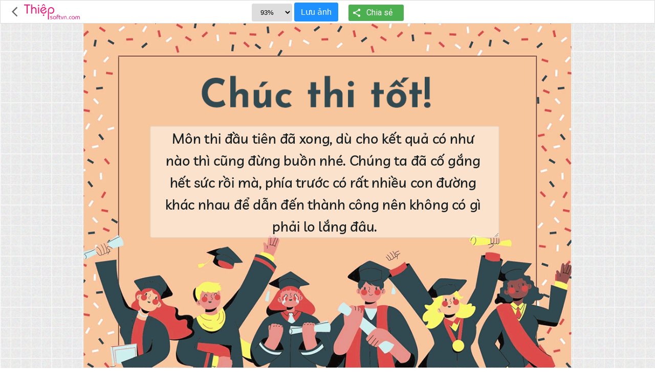

--- FILE ---
content_type: text/html; charset=utf-8
request_url: https://thiep.softvn.com/thiep-chuc-thi-tot-moi-6-02085257
body_size: 9616
content:

    <!DOCTYPE html>
    <html>
    <head>
        <meta charset="utf-8" />
        <title>Thiệp ch&#250;c thi tốt mới (6)</title>
        <meta name="viewport" content="width=device-width, minimum-scale=1, maximum-scale=1, initial-scale=1">
        <meta property="og:title" content="Thiệp ch&#250;c thi tốt mới (6)" />
        <meta property="og:image" content="https://thiep.softvn.com/data/cards/02085257/02085257_638206322802710153.jpg" />
        <link rel="canonical" href="https://thiep.softvn.com/thiep-chuc-thi-tot-moi-6-02085257">
        <link href='https://fonts.googleapis.com/css?family=Roboto' rel='stylesheet' type='text/css'>
        <script async src="https://www.googletagmanager.com/gtag/js?id=UA-1035222-12"></script>
        <script>
            window.dataLayer = window.dataLayer || [];
            function gtag() { dataLayer.push(arguments); }
            gtag('js', new Date());

            gtag('config', 'UA-1035222-12');

        </script>
        <!--///-->
        <script src="/Scripts/jquery-1.10.2.min.js" type="text/javascript"></script>
        <link href="/Themes/defaut-fonts.css" rel="stylesheet" />
        <link href="/Themes/reset.css" rel="stylesheet" />
        <link href="/Themes/theme.template.css?t=2" rel="stylesheet" />
        <link href="/Themes/sharebox.css" rel="stylesheet" />
    </head>
    <body>
        <div class="body-content">
            <div class="menu">
                <a href="/" class="title">
                    <img width="24" height="24" src="/Themes/images/ic_back_36.svg" class="img-back" />
                    <img src="/Themes/images/ic_logo_thiep.png" class="logo" />

                </a>
                <div class="zoom">
                    <select>
                        <option value="50">50%</option>
                        <option value="75">75%</option>
                        <option value="100" selected>100%</option>
                        <option value="125">125%</option>
                        <option value="150">150%</option>
                        <option value="200">200%</option>
                        <option value="300">300%</option>
                    </select>
                </div>
                <input type="button" id="create-image" value="Lưu ảnh" />
                <a class="more-share large" title="Chia sẻ hình ảnh"></a>
            </div>
            <div id="result" class="hide-box"></div>
            <div id="views"></div>
        </div>
            <div class="box-other">
                <div class="box-left">
                    <div class="tag-title">
                        <h1>Có thể bạn quan tâm </h1>
                        <hr />
                    </div>
                    <ul class="templates">
                            <li>
                                <a title="Thiệp ch&#250;c thi tốt (7)" href="/thiep-chuc-thi-tot-moi-6-22220568">
                                    <img src="https://thiep.softvn.com/data/cards/22220568/22220568_638206936722220568-size-168x0-znd.jpg" />
                                    <p>Thiệp ch&#250;c thi tốt (7)</p>
                                </a>
                            </li>
                            <li>
                                <a title="Thiệp ch&#250;c thi tốt mới (6)" href="/thiep-chuc-thi-tot-moi-6-02085257">
                                    <img src="https://thiep.softvn.com/data/cards/02085257/02085257_638206322802710153-size-168x0-znd.jpg" />
                                    <p>Thiệp ch&#250;c thi tốt mới (6)</p>
                                </a>
                            </li>
                            <li>
                                <a title="Thiệp ch&#250;c thi tốt mới (5)" href="/thiep-chuc-thi-tot-moi-6-97572671">
                                    <img src="https://thiep.softvn.com/data/cards/97572671/97572671_638206326998197503-size-168x0-znd.jpg" />
                                    <p>Thiệp ch&#250;c thi tốt mới (5)</p>
                                </a>
                            </li>
                            <li>
                                <a title="Thiệp ch&#250;c thi tốt mới (2)" href="/thiep-chuc-thi-tot-moi-6-67710467">
                                    <img src="https://thiep.softvn.com/data/cards/67710467/67710467_638206233367710467-size-168x0-znd.jpg" />
                                    <p>Thiệp ch&#250;c thi tốt mới (2)</p>
                                </a>
                            </li>
                            <li>
                                <a title="Mẫu thiệp ch&#250;c thi tốt mới (1)" href="/thiep-chuc-thi-tot-moi-6-57401431">
                                    <img src="https://thiep.softvn.com/data/cards/57401431/57401431_638206229158027152-size-168x0-znd.jpg" />
                                    <p>Mẫu thiệp ch&#250;c thi tốt mới (1)</p>
                                </a>
                            </li>
                            <li>
                                <a title="Thiệp ch&#250;c thi tốt (4)" href="/thiep-chuc-thi-tot-moi-6-26300482">
                                    <img src="https://thiep.softvn.com/data/cards/26300482/26300482_638206247826300482-size-168x0-znd.jpg" />
                                    <p>Thiệp ch&#250;c thi tốt (4)</p>
                                </a>
                            </li>
                            <li>
                                <a title="Thiệp ch&#250;c thi tốt mới (3)" href="/thiep-chuc-thi-tot-moi-6-22864599">
                                    <img src="https://thiep.softvn.com/data/cards/22864599/22864599_638206238522864599-size-168x0-znd.jpg" />
                                    <p>Thiệp ch&#250;c thi tốt mới (3)</p>
                                </a>
                            </li>
                            <li>
                                <a title="Thi tốt v&#224;o bạn nh&#233;" href="/thiep-chuc-thi-tot-moi-6-67958242">
                                    <img src="https://thiep.softvn.com/data/cards/67958242/67958242_637915117467958242-size-168x0-znd.jpg" />
                                    <p>Thi tốt v&#224;o bạn nh&#233;</p>
                                </a>
                            </li>
                            <li>
                                <a title="Thiệp ch&#250;c thi tốt d&#224;nh cho bạn b&#232;" href="/thiep-chuc-thi-tot-moi-6-57956088">
                                    <img src="https://thiep.softvn.com/data/cards/57956088/57956088_637915115158424727-size-168x0-znd.jpg" />
                                    <p>Thiệp ch&#250;c thi tốt d&#224;nh cho bạn b&#232;</p>
                                </a>
                            </li>
                            <li>
                                <a title="Ch&#250;c thi tốt bằng thơ" href="/thiep-chuc-thi-tot-moi-6-82484766">
                                    <img src="https://thiep.softvn.com/data/cards/82484766/82484766_637915110982484766-size-168x0-znd.jpg" />
                                    <p>Ch&#250;c thi tốt bằng thơ</p>
                                </a>
                            </li>
                            <li>
                                <a title="Thiệp ch&#250;c con thi tốt THPT Quốc gia" href="/thiep-chuc-thi-tot-moi-6-15897682">
                                    <img src="https://thiep.softvn.com/data/cards/15897682/15897682_637915105015897682-size-168x0-znd.jpg" />
                                    <p>Thiệp ch&#250;c con thi tốt THPT Quốc gia</p>
                                </a>
                            </li>
                            <li>
                                <a title="Thiệp ch&#250;c thi tốt" href="/thiep-chuc-thi-tot-moi-6-18403743">
                                    <img src="https://thiep.softvn.com/data/cards/18403743/18403743_637915102918545861-size-168x0-znd.jpg" />
                                    <p>Thiệp ch&#250;c thi tốt</p>
                                </a>
                            </li>
                    </ul>
                </div>
                <div class="box-right">
                    <div class="box-ads ads-margin">Quảng cáo</div> <!--Quảng cáo-->
                </div>
            </div>

        <div class="overlay"></div>
        <img src="/Themes/images/loading.gif" class="img-load" />
        <div id="snackbar"></div>
        <script>
        var templateId = "02085257";
        </script>
        <script src="/Scripts/global.template.js" type="text/javascript"></script>
        <script src="/Scripts/dom-to-image.min.js" type="text/javascript"></script>
        <script src="/Scripts/download.min.js" type="text/javascript"></script>
        <script src="/Scripts/main.template.js?t=1" type="text/javascript"></script>
        <script src="/Scripts/drag-resize-image.js" type="text/javascript"></script>
        <script>
            window.setTimeout(function () {
                if (window !== window.parent) {
                    //Gửi thông điệp đến parent để parent chỉnh lại chiều cao khi được embed bằng iframe
                    window.parent.postMessage({
                        sentinel: 'amp',

                        type: 'embed-size',
                        height: document.body.scrollHeight,
                        href: window.location.href
                    }, "*");
                }
            }, 3000);
        </script>
    </body>
</html>



--- FILE ---
content_type: text/css
request_url: https://thiep.softvn.com/Themes/defaut-fonts.css
body_size: 19096
content:
@font-face{font-family: 'Alegreya-Black';src: url('fonts/Alegreya-Black.ttf') format('truetype')}@font-face{font-family: 'Alegreya-BlackItalic';src: url('fonts/Alegreya-BlackItalic.ttf') format('truetype')}@font-face{font-family: 'Alegreya-Bold';src: url('fonts/Alegreya-Bold.ttf') format('truetype')}@font-face{font-family: 'Alegreya-BoldItalic';src: url('fonts/Alegreya-BoldItalic.ttf') format('truetype')}@font-face{font-family: 'Alegreya-ExtraBold';src: url('fonts/Alegreya-ExtraBold.ttf') format('truetype')}@font-face{font-family: 'Alegreya-ExtraBoldItalic';src: url('fonts/Alegreya-ExtraBoldItalic.ttf') format('truetype')}@font-face{font-family: 'Alegreya-Italic-VariableFont_wght';src: url('fonts/Alegreya-Italic-VariableFont_wght.ttf') format('truetype')}@font-face{font-family: 'Alegreya-Italic';src: url('fonts/Alegreya-Italic.ttf') format('truetype')}@font-face{font-family: 'Alegreya-Medium';src: url('fonts/Alegreya-Medium.ttf') format('truetype')}@font-face{font-family: 'Alegreya-MediumItalic';src: url('fonts/Alegreya-MediumItalic.ttf') format('truetype')}@font-face{font-family: 'Alegreya-Regular';src: url('fonts/Alegreya-Regular.ttf') format('truetype')}@font-face{font-family: 'Alegreya-SemiBold';src: url('fonts/Alegreya-SemiBold.ttf') format('truetype')}@font-face{font-family: 'Alegreya-SemiBoldItalic';src: url('fonts/Alegreya-SemiBoldItalic.ttf') format('truetype')}@font-face{font-family: 'Alegreya-VariableFont_wght';src: url('fonts/Alegreya-VariableFont_wght.ttf') format('truetype')}@font-face{font-family: 'AlexBrush-Regular';src: url('fonts/AlexBrush-Regular.ttf') format('truetype')}@font-face{font-family: 'Allura-Regular';src: url('fonts/Allura-Regular.ttf') format('truetype')}@font-face{font-family: 'AreYouSerious-Regular';src: url('fonts/AreYouSerious-Regular.ttf') format('truetype')}@font-face{font-family: 'Birthstone-Regular';src: url('fonts/Birthstone-Regular.ttf') format('truetype')}@font-face{font-family: 'BirthstoneBounce-Medium';src: url('fonts/BirthstoneBounce-Medium.ttf') format('truetype')}@font-face{font-family: 'BirthstoneBounce-Regular';src: url('fonts/BirthstoneBounce-Regular.ttf') format('truetype')}@font-face{font-family: 'BonheurRoyale-Regular';src: url('fonts/BonheurRoyale-Regular.ttf') format('truetype')}@font-face{font-family: 'BungeeShade-Regular';src: url('fonts/BungeeShade-Regular.ttf') format('truetype')}@font-face{font-family: 'Caramel-Regular';src: url('fonts/Caramel-Regular.ttf') format('truetype')}@font-face{font-family: 'Carattere-Regular';src: url('fonts/Carattere-Regular.ttf') format('truetype')}@font-face{font-family: 'Charm-Bold';src: url('fonts/Charm-Bold.ttf') format('truetype')}@font-face{font-family: 'Charm-Regular';src: url('fonts/Charm-Regular.ttf') format('truetype')}@font-face{font-family: 'Cherish-Regular';src: url('fonts/Cherish-Regular.ttf') format('truetype')}@font-face{font-family: 'Comforter-Regular';src: url('fonts/Comforter-Regular.ttf') format('truetype')}@font-face{font-family: 'ComforterBrush-Regular';src: url('fonts/ComforterBrush-Regular.ttf') format('truetype')}@font-face{font-family: 'Corinthia-Bold';src: url('fonts/Corinthia-Bold.ttf') format('truetype')}@font-face{font-family: 'Corinthia-Regular';src: url('fonts/Corinthia-Regular.ttf') format('truetype')}@font-face{font-family: 'CormorantGaramond-Bold';src: url('fonts/CormorantGaramond-Bold.ttf') format('truetype')}@font-face{font-family: 'CormorantGaramond-BoldItalic';src: url('fonts/CormorantGaramond-BoldItalic.ttf') format('truetype')}@font-face{font-family: 'CormorantGaramond-Italic';src: url('fonts/CormorantGaramond-Italic.ttf') format('truetype')}@font-face{font-family: 'CormorantGaramond-Light';src: url('fonts/CormorantGaramond-Light.ttf') format('truetype')}@font-face{font-family: 'CormorantGaramond-LightItalic';src: url('fonts/CormorantGaramond-LightItalic.ttf') format('truetype')}@font-face{font-family: 'CormorantGaramond-Medium';src: url('fonts/CormorantGaramond-Medium.ttf') format('truetype')}@font-face{font-family: 'CormorantGaramond-MediumItalic';src: url('fonts/CormorantGaramond-MediumItalic.ttf') format('truetype')}@font-face{font-family: 'CormorantGaramond-Regular';src: url('fonts/CormorantGaramond-Regular.ttf') format('truetype')}@font-face{font-family: 'CormorantGaramond-SemiBold';src: url('fonts/CormorantGaramond-SemiBold.ttf') format('truetype')}@font-face{font-family: 'CormorantGaramond-SemiBoldItalic';src: url('fonts/CormorantGaramond-SemiBoldItalic.ttf') format('truetype')}@font-face{font-family: 'CormorantUpright-Bold';src: url('fonts/CormorantUpright-Bold.ttf') format('truetype')}@font-face{font-family: 'CormorantUpright-Light';src: url('fonts/CormorantUpright-Light.ttf') format('truetype')}@font-face{font-family: 'CormorantUpright-Medium';src: url('fonts/CormorantUpright-Medium.ttf') format('truetype')}@font-face{font-family: 'CormorantUpright-Regular';src: url('fonts/CormorantUpright-Regular.ttf') format('truetype')}@font-face{font-family: 'CormorantUpright-SemiBold';src: url('fonts/CormorantUpright-SemiBold.ttf') format('truetype')}@font-face{font-family: 'DancingScript-Bold';src: url('fonts/DancingScript-Bold.ttf') format('truetype')}@font-face{font-family: 'DancingScript-Medium';src: url('fonts/DancingScript-Medium.ttf') format('truetype')}@font-face{font-family: 'DancingScript-Regular';src: url('fonts/DancingScript-Regular.ttf') format('truetype')}@font-face{font-family: 'DancingScript-SemiBold';src: url('fonts/DancingScript-SemiBold.ttf') format('truetype')}@font-face{font-family: 'DancingScript-VariableFont_wght';src: url('fonts/DancingScript-VariableFont_wght.ttf') format('truetype')}@font-face{font-family: 'Ephesis-Regular';src: url('fonts/Ephesis-Regular.ttf') format('truetype')}@font-face{font-family: 'Estonia-Regular';src: url('fonts/Estonia-Regular.ttf') format('truetype')}@font-face{font-family: 'FleurDeLeah-Regular';src: url('fonts/FleurDeLeah-Regular.ttf') format('truetype')}@font-face{font-family: 'FuzzyBubbles-Bold';src: url('fonts/FuzzyBubbles-Bold.ttf') format('truetype')}@font-face{font-family: 'FuzzyBubbles-Regular';src: url('fonts/FuzzyBubbles-Regular.ttf') format('truetype')}@font-face{font-family: 'GreatVibes-Regular';src: url('fonts/GreatVibes-Regular.ttf') format('truetype')}@font-face{font-family: 'GrechenFuemen-Regular';src: url('fonts/GrechenFuemen-Regular.ttf') format('truetype')}@font-face{font-family: 'GrenzeGotisch-Black';src: url('fonts/GrenzeGotisch-Black.ttf') format('truetype')}@font-face{font-family: 'GrenzeGotisch-Bold';src: url('fonts/GrenzeGotisch-Bold.ttf') format('truetype')}@font-face{font-family: 'GrenzeGotisch-ExtraBold';src: url('fonts/GrenzeGotisch-ExtraBold.ttf') format('truetype')}@font-face{font-family: 'GrenzeGotisch-ExtraLight';src: url('fonts/GrenzeGotisch-ExtraLight.ttf') format('truetype')}@font-face{font-family: 'GrenzeGotisch-Light';src: url('fonts/GrenzeGotisch-Light.ttf') format('truetype')}@font-face{font-family: 'GrenzeGotisch-Medium';src: url('fonts/GrenzeGotisch-Medium.ttf') format('truetype')}@font-face{font-family: 'GrenzeGotisch-Regular';src: url('fonts/GrenzeGotisch-Regular.ttf') format('truetype')}@font-face{font-family: 'GrenzeGotisch-SemiBold';src: url('fonts/GrenzeGotisch-SemiBold.ttf') format('truetype')}@font-face{font-family: 'GrenzeGotisch-Thin';src: url('fonts/GrenzeGotisch-Thin.ttf') format('truetype')}@font-face{font-family: 'GrenzeGotisch-VariableFont_wght';src: url('fonts/GrenzeGotisch-VariableFont_wght.ttf') format('truetype')}@font-face{font-family: 'GreyQo-Regular';src: url('fonts/GreyQo-Regular.ttf') format('truetype')}@font-face{font-family: 'Gwendolyn-Bold';src: url('fonts/Gwendolyn-Bold.ttf') format('truetype')}@font-face{font-family: 'Gwendolyn-Regular';src: url('fonts/Gwendolyn-Regular.ttf') format('truetype')}@font-face{font-family: 'Hurricane-Regular';src: url('fonts/Hurricane-Regular.ttf') format('truetype')}@font-face{font-family: 'ImperialScript-Regular';src: url('fonts/ImperialScript-Regular.ttf') format('truetype')}@font-face{font-family: 'Inspiration-Regular';src: url('fonts/Inspiration-Regular.ttf') format('truetype')}@font-face{font-family: 'IslandMoments-Regular';src: url('fonts/IslandMoments-Regular.ttf') format('truetype')}@font-face{font-family: 'Italianno-Regular';src: url('fonts/Italianno-Regular.ttf') format('truetype')}@font-face{font-family: 'Itim-Regular';src: url('fonts/Itim-Regular.ttf') format('truetype')}@font-face{font-family: 'KolkerBrush-Regular';src: url('fonts/KolkerBrush-Regular.ttf') format('truetype')}@font-face{font-family: 'Lemonada-Bold';src: url('fonts/Lemonada-Bold.ttf') format('truetype')}@font-face{font-family: 'Lemonada-Light';src: url('fonts/Lemonada-Light.ttf') format('truetype')}@font-face{font-family: 'Lemonada-Medium';src: url('fonts/Lemonada-Medium.ttf') format('truetype')}@font-face{font-family: 'Lemonada-Regular';src: url('fonts/Lemonada-Regular.ttf') format('truetype')}@font-face{font-family: 'Lemonada-SemiBold';src: url('fonts/Lemonada-SemiBold.ttf') format('truetype')}@font-face{font-family: 'Lemonada-VariableFont_wght';src: url('fonts/Lemonada-VariableFont_wght.ttf') format('truetype')}@font-face{font-family: 'Livvic-Black';src: url('fonts/Livvic-Black.ttf') format('truetype')}@font-face{font-family: 'Livvic-BlackItalic';src: url('fonts/Livvic-BlackItalic.ttf') format('truetype')}@font-face{font-family: 'Livvic-Bold';src: url('fonts/Livvic-Bold.ttf') format('truetype')}@font-face{font-family: 'Livvic-BoldItalic';src: url('fonts/Livvic-BoldItalic.ttf') format('truetype')}@font-face{font-family: 'Livvic-ExtraLight';src: url('fonts/Livvic-ExtraLight.ttf') format('truetype')}@font-face{font-family: 'Livvic-ExtraLightItalic';src: url('fonts/Livvic-ExtraLightItalic.ttf') format('truetype')}@font-face{font-family: 'Livvic-Italic';src: url('fonts/Livvic-Italic.ttf') format('truetype')}@font-face{font-family: 'Livvic-Light';src: url('fonts/Livvic-Light.ttf') format('truetype')}@font-face{font-family: 'Livvic-LightItalic';src: url('fonts/Livvic-LightItalic.ttf') format('truetype')}@font-face{font-family: 'Livvic-Medium';src: url('fonts/Livvic-Medium.ttf') format('truetype')}@font-face{font-family: 'Livvic-MediumItalic';src: url('fonts/Livvic-MediumItalic.ttf') format('truetype')}@font-face{font-family: 'Livvic-Regular';src: url('fonts/Livvic-Regular.ttf') format('truetype')}@font-face{font-family: 'Livvic-SemiBold';src: url('fonts/Livvic-SemiBold.ttf') format('truetype')}@font-face{font-family: 'Livvic-SemiBoldItalic';src: url('fonts/Livvic-SemiBoldItalic.ttf') format('truetype')}@font-face{font-family: 'Livvic-Thin';src: url('fonts/Livvic-Thin.ttf') format('truetype')}@font-face{font-family: 'Livvic-ThinItalic';src: url('fonts/Livvic-ThinItalic.ttf') format('truetype')}@font-face{font-family: 'Lobster-Regular';src: url('fonts/Lobster-Regular.ttf') format('truetype')}@font-face{font-family: 'LoveLight-Regular';src: url('fonts/LoveLight-Regular.ttf') format('truetype')}@font-face{font-family: 'LuxuriousRoman-Regular';src: url('fonts/LuxuriousRoman-Regular.ttf') format('truetype')}@font-face{font-family: 'LuxuriousScript-Regular';src: url('fonts/LuxuriousScript-Regular.ttf') format('truetype')}@font-face{font-family: 'Mali-Bold';src: url('fonts/Mali-Bold.ttf') format('truetype')}@font-face{font-family: 'Mali-BoldItalic';src: url('fonts/Mali-BoldItalic.ttf') format('truetype')}@font-face{font-family: 'Mali-ExtraLight';src: url('fonts/Mali-ExtraLight.ttf') format('truetype')}@font-face{font-family: 'Mali-ExtraLightItalic';src: url('fonts/Mali-ExtraLightItalic.ttf') format('truetype')}@font-face{font-family: 'Mali-Italic';src: url('fonts/Mali-Italic.ttf') format('truetype')}@font-face{font-family: 'Mali-Light';src: url('fonts/Mali-Light.ttf') format('truetype')}@font-face{font-family: 'Mali-LightItalic';src: url('fonts/Mali-LightItalic.ttf') format('truetype')}@font-face{font-family: 'Mali-Medium';src: url('fonts/Mali-Medium.ttf') format('truetype')}@font-face{font-family: 'Mali-MediumItalic';src: url('fonts/Mali-MediumItalic.ttf') format('truetype')}@font-face{font-family: 'Mali-Regular';src: url('fonts/Mali-Regular.ttf') format('truetype')}@font-face{font-family: 'Mali-SemiBold';src: url('fonts/Mali-SemiBold.ttf') format('truetype')}@font-face{font-family: 'Mali-SemiBoldItalic';src: url('fonts/Mali-SemiBoldItalic.ttf') format('truetype')}@font-face{font-family: 'MeaCulpa-Regular';src: url('fonts/MeaCulpa-Regular.ttf') format('truetype')}@font-face{font-family: 'MeowScript-Regular';src: url('fonts/MeowScript-Regular.ttf') format('truetype')}@font-face{font-family: 'MooLahLah-Regular';src: url('fonts/MooLahLah-Regular.ttf') format('truetype')}@font-face{font-family: 'MoonDance-Regular';src: url('fonts/MoonDance-Regular.ttf') format('truetype')}@font-face{font-family: 'Neonderthaw-Regular';src: url('fonts/Neonderthaw-Regular.ttf') format('truetype')}@font-face{font-family: 'Ole-Regular';src: url('fonts/Ole-Regular.ttf') format('truetype')}@font-face{font-family: 'OoohBaby-Regular';src: url('fonts/OoohBaby-Regular.ttf') format('truetype')}@font-face{font-family: 'Pacifico-Regular';src: url('fonts/Pacifico-Regular.ttf') format('truetype')}@font-face{font-family: 'Pangolin-Regular';src: url('fonts/Pangolin-Regular.ttf') format('truetype')}@font-face{font-family: 'PassionsConflict-Regular';src: url('fonts/PassionsConflict-Regular.ttf') format('truetype')}@font-face{font-family: 'PatrickHand-Regular';src: url('fonts/PatrickHand-Regular.ttf') format('truetype')}@font-face{font-family: 'Petemoss-Regular';src: url('fonts/Petemoss-Regular.ttf') format('truetype')}@font-face{font-family: 'PuppiesPlay-Regular';src: url('fonts/PuppiesPlay-Regular.ttf') format('truetype')}@font-face{font-family: 'Quicksand-Bold';src: url('fonts/Quicksand-Bold.ttf') format('truetype')}@font-face{font-family: 'Quicksand-Light';src: url('fonts/Quicksand-Light.ttf') format('truetype')}@font-face{font-family: 'Quicksand-Medium';src: url('fonts/Quicksand-Medium.ttf') format('truetype')}@font-face{font-family: 'Quicksand-Regular';src: url('fonts/Quicksand-Regular.ttf') format('truetype')}@font-face{font-family: 'Quicksand-SemiBold';src: url('fonts/Quicksand-SemiBold.ttf') format('truetype')}@font-face{font-family: 'Quicksand-VariableFont_wght';src: url('fonts/Quicksand-VariableFont_wght.ttf') format('truetype')}@font-face{font-family: 'Qwigley-Regular';src: url('fonts/Qwigley-Regular.ttf') format('truetype')}@font-face{font-family: 'QwitcherGrypen-Bold';src: url('fonts/QwitcherGrypen-Bold.ttf') format('truetype')}@font-face{font-family: 'QwitcherGrypen-Regular';src: url('fonts/QwitcherGrypen-Regular.ttf') format('truetype')}@font-face{font-family: 'RoadRage-Regular';src: url('fonts/RoadRage-Regular.ttf') format('truetype')}@font-face{font-family: 'Shalimar-Regular';src: url('fonts/Shalimar-Regular.ttf') format('truetype')}@font-face{font-family: 'Sriracha-Regular';src: url('fonts/Sriracha-Regular.ttf') format('truetype')}@font-face{font-family: 'StyleScript-Regular';src: url('fonts/StyleScript-Regular.ttf') format('truetype')}@font-face{font-family: 'TheNautigal-Bold';src: url('fonts/TheNautigal-Bold.ttf') format('truetype')}@font-face{font-family: 'TheNautigal-Regular';src: url('fonts/TheNautigal-Regular.ttf') format('truetype')}@font-face{font-family: 'TwinkleStar-Regular';src: url('fonts/TwinkleStar-Regular.ttf') format('truetype')}@font-face{font-family: 'UVNAiCap_B';src: url('fonts/UVNAiCap_B.TTF') format('truetype')}@font-face{font-family: 'UVNAnhHai_BI';src: url('fonts/UVNAnhHai_BI.TTF') format('truetype')}@font-face{font-family: 'UVNAnhHai_R';src: url('fonts/UVNAnhHai_R.TTF') format('truetype')}@font-face{font-family: 'UVNBachDang_B';src: url('fonts/UVNBachDang_B.TTF') format('truetype')}@font-face{font-family: 'UVNBachTuyet_B';src: url('fonts/UVNBachTuyet_B.TTF') format('truetype')}@font-face{font-family: 'UVNBachTuyet_R';src: url('fonts/UVNBachTuyet_R.TTF') format('truetype')}@font-face{font-family: 'UVNBaiHoc_B';src: url('fonts/UVNBaiHoc_B.TTF') format('truetype')}@font-face{font-family: 'UVNBaiHoc_R';src: url('fonts/UVNBaiHoc_R.TTF') format('truetype')}@font-face{font-family: 'UVNBaiSau_B';src: url('fonts/UVNBaiSau_B.TTF') format('truetype')}@font-face{font-family: 'UVNBaiSau_R';src: url('fonts/UVNBaiSau_R.TTF') format('truetype')}@font-face{font-family: 'UVNBaLe';src: url('fonts/UVNBaLe.TTF') format('truetype')}@font-face{font-family: 'UVNBanhMi';src: url('fonts/UVNBanhMi.TTF') format('truetype')}@font-face{font-family: 'UVNBayBuom_B';src: url('fonts/UVNBayBuom_B.TTF') format('truetype')}@font-face{font-family: 'UVNBenXuan_R';src: url('fonts/UVNBenXuan_R.TTF') format('truetype')}@font-face{font-family: 'UVNBucThu';src: url('fonts/UVNBucThu.TTF') format('truetype')}@font-face{font-family: 'UVNBuiDoi';src: url('fonts/UVNBuiDoi.TTF') format('truetype')}@font-face{font-family: 'UVNButLong1';src: url('fonts/UVNButLong1.TTF') format('truetype')}@font-face{font-family: 'UVNButLong2';src: url('fonts/UVNButLong2.TTF') format('truetype')}@font-face{font-family: 'UVNCatBien_R';src: url('fonts/UVNCatBien_R.TTF') format('truetype')}@font-face{font-family: 'UVNCHUKY';src: url('fonts/UVNCHUKY.TTF') format('truetype')}@font-face{font-family: 'UVNCoDien_R';src: url('fonts/UVNCoDien_R.TTF') format('truetype')}@font-face{font-family: 'UVNDoiMoi';src: url('fonts/UVNDoiMoi.TTF') format('truetype')}@font-face{font-family: 'UVNDungDan';src: url('fonts/UVNDungDan.TTF') format('truetype')}@font-face{font-family: 'UVNGioMayNhe_R';src: url('fonts/UVNGioMayNhe_R.TTF') format('truetype')}@font-face{font-family: 'UVNGiongSong_R';src: url('fonts/UVNGiongSong_R.TTF') format('truetype')}@font-face{font-family: 'UVNHanViet';src: url('fonts/UVNHanViet.TTF') format('truetype')}@font-face{font-family: 'UVNHoaDao';src: url('fonts/UVNHoaDao.TTF') format('truetype')}@font-face{font-family: 'UVNKieu_B';src: url('fonts/UVNKieu_B.TTF') format('truetype')}@font-face{font-family: 'UVNMangCau_B';src: url('fonts/UVNMangCau_B.TTF') format('truetype')}@font-face{font-family: 'UVNMauTim1';src: url('fonts/UVNMauTim1.TTF') format('truetype')}@font-face{font-family: 'UVNMoiHong';src: url('fonts/UVNMoiHong.TTF') format('truetype')}@font-face{font-family: 'UVNMuaThu';src: url('fonts/UVNMuaThu.TTF') format('truetype')}@font-face{font-family: 'UVNMucCham';src: url('fonts/UVNMucCham.TTF') format('truetype')}@font-face{font-family: 'UVNNhatKy_I';src: url('fonts/UVNNhatKy_I.TTF') format('truetype')}@font-face{font-family: 'UVNSaigon_R';src: url('fonts/UVNSaigon_R.TTF') format('truetype')}@font-face{font-family: 'UVNSangSong_B';src: url('fonts/UVNSangSong_B.TTF') format('truetype')}@font-face{font-family: 'UVNThangGieng_I';src: url('fonts/UVNThangGieng_I.TTF') format('truetype')}@font-face{font-family: 'UVNThangGieng_R';src: url('fonts/UVNThangGieng_R.TTF') format('truetype')}@font-face{font-family: 'UVNThangVu';src: url('fonts/UVNThangVu.TTF') format('truetype')}@font-face{font-family: 'UVNThayGiao_B';src: url('fonts/UVNThayGiao_B.TTF') format('truetype')}@font-face{font-family: 'UVNThoiDai2';src: url('fonts/UVNThoiDai2.TTF') format('truetype')}@font-face{font-family: 'UVNThuTu';src: url('fonts/UVNThuTu.TTF') format('truetype')}@font-face{font-family: 'UVNTinTuc_B';src: url('fonts/UVNTinTuc_B.TTF') format('truetype')}@font-face{font-family: 'UVNVan_R';src: url('fonts/UVNVan_R.TTF') format('truetype')}@font-face{font-family: 'UVNViVi';src: url('fonts/UVNViVi.TTF') format('truetype')}@font-face{font-family: 'Waterfall-Regular';src: url('fonts/Waterfall-Regular.ttf') format('truetype')}

--- FILE ---
content_type: text/css
request_url: https://thiep.softvn.com/Themes/theme.template.css?t=2
body_size: 9983
content:
body {
    background: white;
    font-family: 'Roboto', sans-serif;
    font-size: 16px;
}

.body-content {
    background-image: url(images/bg.png);
}

.hide-box {
    display: none;
}

input[type=text] {
    border: 1px solid #ddd;
    border-radius: 3px;
}
.img-back{
    opacity:0.6;
}
.s {
    border: none !important;
    outline: none !important;
    background: none !important;
   /* padding-left: 8px !important;
    padding-right: 8px !important;*/
    overflow:inherit !important;
}

.menu {
    position: fixed;
    height: 44px;
    /*background: #263238;*/
    background-color: white;
    left: 0;
    right: 0;
    z-index: 999;
    top: 0;
    display: inline-block;
    border: 1px solid #ddd;
    text-align: center;
}

    .menu .title {
        position: absolute;
        top: 50%;
        left: 16px;
        transform: translateY(-50%);
        cursor: pointer;
        font-size: 24px;
        font-weight: bold;
        text-decoration: none;
        color: hotpink;
    }
        .menu .title img {
            vertical-align: middle;
            /*filter: opacity(1) drop-shadow(0 0 0 hotpink);*/
        }
        #create-image {
            padding: 8px 12px;
            border: 1px solid dodgerblue;
            border-radius: 3px;
            font-size: 16px;
            background-color: dodgerblue;
            color: white;
            cursor: pointer;
            display: inline-block;
            margin-top: 4px;
        }

.zoom {
    display: inline-block;
    margin-top: 4px;
}

.overlay {
    display: none;
}

.img-load {
    display: none;
}
.menu .title img.logo {
    max-height: 30px;
}
body.loading .overlay {
    display: block;
    position: fixed;
    top: 0;
    bottom: 0;
    left: 0;
    right: 0;
    z-index: 9999;
    background-color: white;
    /*opacity: 0.6;*/
}

body.loading .img-load {
    display: block;
    width: 150px;
    height: 150px;
    position: fixed;
    left: 50%;
    top: 50%;
    z-index: 9999;
    transform: translate(-50%,-50%);
}

.zoom select {
    padding: 8px 12px;
    border: 1px solid #ddd;
    border-radius: 3px;
    outline: none;
}

.save-image {
    margin-top: 4px;
    margin-left: 16px;
    display: inline-block;
}

body:hover::-webkit-scrollbar-thumb {
    background: #c1c1c1;
}

body::-webkit-scrollbar {
    width: 5px;
    height: 5px;
}

body::-webkit-scrollbar-thumb {
    border-radius: 1px;
    background: none;
}

/*textare focus hide input*/
input:focus::-webkit-input-placeholder {
    color: transparent !important;
}

input:focus::-moz-placeholder {
    color: transparent !important;
}

input:focus:-moz-placeholder {
    color: transparent !important;
}
/*textare focus hide placeholder*/
textarea:focus::-webkit-input-placeholder {
    color: transparent !important;
}

textarea:focus::-moz-placeholder {
    color: transparent !important;
}

textarea:focus:-moz-placeholder {
    color: transparent !important;
}
/**/
textarea {
    border: 1px solid #ddd;
    border-radius: 3px;
}

#views {
    overflow: hidden;
}
.bg-box-img {
    border: 1px solid #ddd;
    background: #e7e5ee8a;
}
.add-image-file {
    background: #e7e5ee8a !important;
    padding:16px !important;
    border: none !important;
    left: 50%;
    top: 50%;
    transform: translate(-50%,-50%);
    width: 50px;
    height: 50px;
    padding: 0;
}
.add-image-file::after {
    content:'';
    position:absolute;
    top:0;
    left:0;
    right:0;
    bottom:0;
    background: url(images/images.svg) no-repeat;
    background-size: 50px;
    
    
}
.edit-img-avt {
    background: #e7e5ee8a !important;
    padding: 16px !important;
    border: none !important;
    right: 0;
    top: 50%;
    transform: translateY(-50%);
    width: 50px;
    height: 50px;
    padding: 0;
}
.edit-img-avt::after {
    content: '';
    position: absolute;
    top: 0;
    left: 0;
    right: 0;
    bottom: 0;
    background: url(images/edit_image.svg) no-repeat;
    background-size: 50px;
}
.type-img.box-avatar {
    border-radius: calc(100% / 2);
}

.box-avatar img {
    border-radius: calc(100% / 2);
    position: absolute;
    background: white;
}
.box-image{
    text-align:center;
}
.type-img input[type=file] {
    cursor: pointer;
    position: absolute;
    z-index: 2;
    filter: alpha(opacity=0);
    -ms-filter: "progid:DXImageTransform.Microsoft.Alpha(Opacity=0)";
    opacity: 0;
    background-color: transparent;
    color: transparent;
}

.box-action-edit-image {
    background: rgba(255, 255, 255, 0.5);
    position: fixed;
    z-index: 10;
    padding: 16px;
    right: 16px;
    border-radius: 5px;
    text-align: center;
}

    .box-action-edit-image button {
        padding: 8px 12px;
        color: white;
        background-color: dodgerblue;
        border-radius: 5px;
        border: 1px solid dodgerblue;
        cursor: pointer;
        outline: none;
        font-size: 40px;
    }

.custom-btn {
    padding: 8px 12px;
    color: white;
    background-color: dodgerblue;
    border-radius: 5px;
    border: 1px solid dodgerblue;
    cursor: pointer;
    outline: none;
    font-size: 40px;
}

#background {
    position: relative;
}

textarea {
    word-break: break-word;
}

#snackbar {
    visibility: hidden;
    min-width: 250px;
    /*margin-left: -125px;*/
    background-color: #333;
    color: #fff;
    text-align: center;
    border-radius: 2px;
    padding: 16px;
    position: fixed;
    z-index: 1;
    left: 50%;
    transform: translateX(-50%);
    bottom: 30px;
    font-size: 17px;
}

    #snackbar.show {
        visibility: visible;
        -webkit-animation: fadein 0.5s, fadeout 0.5s 2.5s;
        animation: fadein 0.5s, fadeout 0.5s 2.5s;
    }
/* Hide scrollbar for Chrome, Safari and Opera */
/*textarea::-webkit-scrollbar {
    display: none;
}

textarea {
    -ms-overflow-style: none;*/ /* IE and Edge */
/*scrollbar-width: none;*/ /* Firefox */
/*}*/
.share-mobile {
    position: fixed;
    top: 50%;
    left: 50%;
    transform: translate(-50%,-50%);
    padding: 0 0 16px 0;
    text-align: center;
    min-width: 300px;
    background-color: white;
    border: 1px solid #ddd;
    border-radius: 2px;
    /* background: blue; */
    z-index: 999999;
}

    .share-mobile h2 {
        padding: 8px 12px;
        background-color: dodgerblue;
        color: white;
    }

    .share-mobile button {
        margin: 16px 4px 0 4px;
        padding: 6px 8px;
        border-radius: 3px;
        cursor: pointer;
    }

        .share-mobile button.cancel {
            background-color: #ddd;
            border: 1px solid #ddd;
            color: black;
        }

        .share-mobile button.share-mb {
            background-color: dodgerblue;
            border: 1px solid dodgerblue;
            color: white;
        }

.share-overlay {
    display: block;
    position: fixed;
    top: 0;
    bottom: 0;
    left: 0;
    right: 0;
    z-index: 9999;
    background-color: black;
    opacity: 0.6;
}

.box-other {
    display: inline-block;
    width: 100%;
}

.box-left {
    /*float: left;*/
    width: calc(100% - 336px - 32px);
    text-align: center;
    /*margin-left: 16px;*/
    margin: auto;
}

.box-right {
    display:none;
    float: left;
    width: 336px;
    text-align: center;
    margin-right:16px;
}

.tag-title {
    text-align: left;
    margin-top: 16px;
    line-height:1.6;
}

    .tag-title h1 {
        color: black;
        font-size: 18px;
        font-weight: 600;
    }

    .tag-title hr {
        margin: 0;
        padding: 0;
        margin-top: 8px;
        margin-right:16px;
        margin-bottom:16px;
    }

.box-ads {
    height: 200px;
    border: 1px solid #ddd;
    border-radius: 5px;
    margin-top: 16px;
}

ul.templates {
    list-style: none;
    display: inline-block;
    width: 100%;
    text-align: left;
}

    ul.templates li {
        float: left;
        padding: 8px;
        margin-right: 16px;
        margin-top: 16px;
        height: 191px;
        width: calc(100% / 4 - 34px);
        /*border: 1px solid #ddd;*/
        background: white;
        text-align: center;
        border-radius: 10px;
        /*box-shadow: 1px 1px 1px 2px #ddd;*/
        box-shadow: rgba(0, 0, 0, 0.1) 0px 4px 12px;
    }

        ul.templates li img {
            max-width: 100%;
            max-height: 100px;
            border-radius: 3px;
        }

        ul.templates li p {
            margin-top: 8px;
            overflow: hidden;
            text-overflow: ellipsis;
            display: -webkit-box;
            line-height: 1.6;
            -webkit-line-clamp: 3; /* number of lines to show */
            -webkit-box-orient: vertical;
        }

        ul.templates li a {
            color: black;
            text-decoration: none;
        }

        ul.templates li.box-ads {
            width: calc(100% - 34px);
            margin: 0;
            margin-right: 16px;
            margin-top: 16px;
        }

        ul.templates li.not-item {
            text-align: center;
            cursor: auto;
            border: none;
            height: auto;
            margin: 0;
            padding: 0;
            margin-top: 16px;
            width: 100%;
        }

        ul.templates li.more-data {
            text-align: center;
            cursor: auto;
            border: none;
            height: auto;
            margin: 0;
            padding: 0;
            width: 100%;
        }

@media only screen and (max-width: 768px) {
    ul.templates li {
        width: calc(100% / 2 - 34px);
    }

   
    .img-back{
        display:none;
    }
    .box-left {
        float: left;
        width: calc(100% - 32px);
        margin-right: 16px;
        margin-left: 16px;
    }

    .box-right {
        float: left;
        width: calc(100% - 32px);
        margin-right: 16px;
        margin-left: 16px;
    }
}
@media only screen and (max-width: 500px) {
    .menu .title {
        display: none;
    }
}


--- FILE ---
content_type: text/css
request_url: https://thiep.softvn.com/Themes/sharebox.css
body_size: 9992
content:

.fb-share,   .zalo-share, .twitter-share, .more-share {
    position: relative;
    width: 32px;
    height: 32px;
}

    .fb-share.large i, .zalo-share.large i, .more-share.large i {
        display: block;
        position: absolute;
        top: 8px;
        left: 32px;
        color: #fff;
        font-size: 13px;
        font-style: normal;
    }

.large .icon-share {
    width: 115px;
    border-radius: 2px;
}

.large .icon-fb {
    background: #3b5998;
}

.large .icon-zalo {
    background: #018fe5;
}

.large .icon-more {
    background: #4caf50;
}

.fb-share.large, .zalo-share.large, .more-share.large,   .twitter-share.large {
    width: 108px;
    border-radius: 3px;
}

    .fb-share.large::before {
        content: "Facebook";
        display: block;
        font-size: 14px;
        position: absolute;
        left: 30px;
        top: 0;
        color: #fff;
    }

    .zalo-share.large::before {
        content: "Zalo";
        display: block;
        font-size: 14px;
        position: absolute;
        left: 30px;
        top: 0;
        color: #fff;
    }

    

    .twitter-share.large::before {
        content: "Twitter";
        display: block;
        font-size: 14px;
        position: absolute;
        left: 30px;
        top: 0;
        color: #fff;
    }

    .more-share::before {
        content: "Chia sẻ";
        display: block;
        font-size: 14px;
        position: absolute;
        left: 35px;
        top: 50%;
        font-size:16px;
        transform:translateY(-50%);
        color: #fff;
    }
.sharebox .fb-share i, .sharebox .zalo-share i, .sharebox .more-share i {
    display: none;
}

.sharebox .fb-share.large i, .sharebox .zalo-share.large i, .sharebox .more-share.large i {
    display: block;
}
.dialog-share .hide{display:none}
.dialog-share .fb-share i, .dialog-share .zalo-share i {
    display: block;
}

.dialog-share .fb-share,  .dialog-share .zalo-share, .dialog-share .more-share, .dialog-share .twitter-share, .dialog-share .qrcode-share {
    background: #fff;
}

 .fb-share.square-share, .zalo-share.square-share, .twitter-share.square-share, .more-share.square-share {
    border-radius: 3px;
}

.icon-share {
    width: 32px;
    height: 32px;
    display: block;
}

.dialog-share .share-title {
    color: rgba(0,0,0,.87);
    font-size: 20px;
    font-weight: bold;
    padding: 12px 0;
    padding-left: 24px;
    margin-bottom: 16px;
    line-height: 24px;
    border-bottom: solid 1px #eee;
}

.fb-share, .icon-fb {
    background: #3b5998;
    width: 32px;
    height: 32px;
    display: block;
    border-radius: 30px;
}

    .fb-share::after {
        content: " ";
        background: url(images/facebook.png) no-repeat;
        width: 16px;
        height: 16px;
        position: absolute;
        left: 8px;
        top: 8px;
        display: block;
    }
.bookmark.saved::after {
    background: url(/themes/default/images/bookmark-on.png) no-repeat;
}
        .bookmark::after {
            content: " ";
            background: url(/themes/default/images/bookmark.png) no-repeat;
            width: 16px;
            height: 16px;
            position: absolute;
            left: 8px;
            top: 8px;
            display: block;
        }
.bookmark{
    position:relative;
}
.check-bookmark {
    display: block;
    width: 100px;
    font-size: 11px;
    color: rgba(0,0,0,.87);
    position: absolute;
    top: 32px;
    line-height: 18px;
    right: -37px;
}

.dialog-share a i {
    position: absolute;
    top: 0;
    font-style: normal;
    left: 48px;
}

.more-share {
    background: #4caf50;
    position: relative;
    width: 32px;
    display: inline-block;
    margin-left: 16px;
    border-radius: 30px;
    vertical-align: middle;
    cursor: pointer;
    height: 32px;
}

    .more-share::after {
        content: " ";
        background: url(images/share-16.png) no-repeat;
        width: 16px;
        height: 16px;
        position: absolute;
        left: 8px;
        top: 8px;
        display: block;
    }

.zalo-share, .icon-zalo {
    background: #018fe5;
    position: relative;
    width: 32px;
    display: block;
    border-radius: 30px;
    height: 32px;
}

    .zalo-share::after {
        content: " ";
        background: url(images/zalo.png) no-repeat;
        width: 16px;
        height: 16px;
        position: absolute;
        left: 8px;
        top: 8px;
        display: block;
    }
     

.twitter-share, .icon-twitter {
    background: #1da1f2;
    position: relative;
    width: 32px;
    display: block;
    border-radius: 30px;
    height: 32px;
}

    .twitter-share::after {
        content: " ";
        background: url(images/twitter.png) no-repeat;
        width: 16px;
        height: 16px;
        position: absolute;
        left: 8px;
        top: 8px;
        display: block;
    }
.copy-link, .icon-link {
    /*background: black;*/
    position: relative;
    width: 32px;
    display: block;
    border-radius: 30px;
    height: 32px;
}

    .copy-link::after {
        content: " ";
        background: url(images/link.png) no-repeat;
        width: 16px;
        height: 16px;
        position: absolute;
        left: 8px;
        top: 8px;
        display: block;
    }
.qrcode-share::after {
    content: " ";
    background: url(images/qr-code.png) no-repeat;
    width: 16px;
    height: 16px;
    position: absolute;
    left: 8px;
    top: 8px;
    display: block;
}

.sharebox {
    line-height: 32px;
}

    .sharebox > a {
        display: inline-block;
        float: left;
        margin-right: 8px;
        margin-bottom: 0 !important;
        cursor: pointer;
    }
        .sharebox > a:last-child{margin-right:0;}

        .sharebox.vertical {
            position: fixed;
            top: 200px;
            left: 11.5px;
        }

    .sharebox a {
        margin-bottom: 5px;
    }

    .sharebox.large a {
        margin-bottom: 0;
    }

.overlay-share {
    display: none;
    width: 100%;
    height: 100%;
    background: rgba(0,0,0,.32);
    position: fixed;
    left: 0;
    top: 0;
    right: 0;
    bottom: 0;
    content: ' ';
    z-index: 9999;
    -moz-transition: all .5s ease-in;
    -o-transition: all .5s ease-in;
    -webkit-transition: all .5s ease-in;
    transition: all .5s ease-in;
}

.share .overlay-share {
    display: block;
}
#qrcode {
    padding: 0 16px;
    text-align: justify;
    border-top: 1px solid #eee;
    padding-top: 16px;
    text-align:center;
}
.qrcode-share {
    position: relative;
    border-radius: 30px;
    height: 32px;
    width:32px; background:gray;
}
.bookmark {
    position: relative;
    border-radius: 30px;
    height: 32px;
    width: 32px;
    background: #ff8f00;
}
.qrcode-share .icon-qrcode {
    background: #6d6f6e;
    position: relative;
    width: 32px;
    display: block;
    border-radius: 30px;
    height: 32px;
}
#qrcode .hide{
    display:none;
}
#qrcode p {
    padding: 8px 0;font-size:14px;
}
.dialog-share {
    display: none !important;
    position: fixed;
    left: 50%;
    max-width: 300px;
    margin: auto;
    max-height: calc(100vh - 3.5rem);
    top: 50%;
    transform:translate(-50%,-50%);
    align-items: center;
    z-index: 99999;
    background: #fff;
    border-radius: 3px;
    overflow: hidden;
    overflow-y: auto;
}

    .dialog-share > a {
        display: inline-block;
        
        width: 84%;
        margin: 0 24px 16px 24px;
        line-height: 32px;
        cursor: pointer;
    }

/*.sharebox {
    position: relative;
}*/

.close-box-share {
    font-size: 18px;
    display: inline-block;
    border-top: solid 1px #eee;
    line-height: 40px;
    width: 100%;
    text-align: center;
    cursor: pointer;
}

.share .dialog-share {
    display: block !important;
}

.sharebox.vertical a {
    float: none;
    display: block;
}

.toggle-share {
    left: 16px;
    bottom: 100px;
    padding: 0;
    visibility: hidden;
    display: none;
    transition: all .5s;
    position: fixed;
    height: 32px;
    width: 32px;
    z-index: 999;
    opacity: 0.87;
    background: #4caf50;
    cursor: pointer;
    border-radius: 30px;
}

.vertical .toggle-share {
    visibility: visible;
    display: block;
}

.toggle-share::after {
    content: " ";
    background: url(/themes/default/images/share-16.png) no-repeat;
    width: 16px;
    height: 16px;
    position: absolute;
    left: 8px;
    top: 8px;
    display: block;
}

.sharebox > a:hover {
    opacity: .9;
}

.dialog-share > a:hover {
    opacity: .9;
}
@media screen and (min-width: 1223px) {
    .check-bookmark {
        width: 110px;
        font-size: 12px;
        right:initial;
    }
}
    @media screen and (max-width: 1223px) {
        

        .toggle-share {
            left: inherit;
            right: 16px;
            opacity: 0;
            bottom: 150px;
            transition: all ease .5s;
            transition-delay: 2s;
        }


        .vertical.scrollup .toggle-share {
            opacity: 0.87;
            visibility: visible;
            right: 16px;
            transition-delay: 0s;
        }

        .scrolldown.vertical .toggle-share {
            right: 0;
            opacity: 0;
            visibility: hidden;
            transition: all ease 0.5s;
            transition-delay: 2s;
        }
    }



    @media screen and (max-width: 479px) {
        /*.dialog-share a {
            display: block;
            width: calc(100% - 32px);
            margin-bottom: 0;
            padding: 5px 0;
            border-radius: 0;
            line-height: 43px;
            border-top: solid 1px #eee;
        }*/

        .dialog-share {
            padding-top: 8px;
        }

            .dialog-share .ifb::after {
                top: 12px;
            }

            .dialog-share a:first-child {
                border-top: none;
            }

            .dialog-share .close-box {
                margin-top: 0;
                line-height: 40px;
            }
    }


--- FILE ---
content_type: image/svg+xml
request_url: https://thiep.softvn.com/Themes/images/ic_back_36.svg
body_size: -215
content:
<svg xmlns="http://www.w3.org/2000/svg" enable-background="new 0 0 20 20" height="36px" viewBox="0 0 20 20" width="36px" fill="#000000"><rect fill="none" height="20" width="20"/><polygon points="14.41,3.41 13,2 5,10 13,18 14.41,16.59 7.83,10"/></svg>

--- FILE ---
content_type: application/javascript
request_url: https://thiep.softvn.com/Scripts/drag-resize-image.js
body_size: 11127
content:
var isMobile = {
    Android: function () {
        return navigator.userAgent.match(/Android/i);
    },
    BlackBerry: function () {
        return navigator.userAgent.match(/BlackBerry/i);
    },
    iOS: function () {
        return navigator.userAgent.match(/iPhone|iPad|iPod/i);
    },
    Opera: function () {
        return navigator.userAgent.match(/Opera Mini/i);
    },
    Windows: function () {
        return navigator.userAgent.match(/IEMobile/i) || navigator.userAgent.match(/WPDesktop/i);
    },
    any: function () {
        return (isMobile.Android() || isMobile.BlackBerry() || isMobile.iOS() || isMobile.Opera() || isMobile.Windows());
    }
};
function loadImageEdit($view, view, postionImage, zoomAction, src) {
    //$("#canvas-edit-image").remove();
    var $canvas = $('<canvas></canvas>');
    $canvas.attr("data-id", view.boxId);
    $canvas.css("opacity", "0.5");
    $canvas.attr("width", $("div#views").width());
    $canvas.attr("height", $("div#views").height());
    $canvas.css("position", "absolute");
    $canvas.css("z-index", "9");
    $canvas.css("left", postionImage.left + "px");
    $canvas.css("top", postionImage.top + "px");
    $view.prepend($canvas);
    //
    $(".box-action-edit-image").remove();
    var $divAD = $("<div class='box-action-edit-image'></div>");
    $divAD.attr("data-id", view.boxId);
    $divAD.css("top", view.position.top + 100 + "px");
    var $btn = $("<button type='button'>Áp dụng ảnh</button>");
    $divAD.append($btn);
    $btn.click(function () {
        $(this).parent().addClass("hide-box");
        draw(false, false);
        $(".box-avatar .edit-img-avt").removeClass("hide-box");
        $(".box-avatar .add-image-file").removeClass("hide-box");
        $canvas.css("opacity", "1");
        if (view.type == "box-image") {
            $canvas.css("z-index", "9");
        } else {
            $canvas.css("z-index", "0");
        }
        
    });
    $view.append($divAD);
    
   
    var canvas = $canvas[0];
    var context = canvas.getContext("2d");

    var startX;
    var startY;
    var pi2 = Math.PI * 2;
    var resizerRadius = 8;
    var rr = resizerRadius * resizerRadius;
    var draggingResizer = { x: 0, y: 0 };
    var imageX = view.position.left - 50;
    var imageY = view.position.top - 50;
    var imageWidth, imageHeight, imageRight, imageBottom;
    var draggingImage = false;
    var startX;
    var startY;
    var image = new Image();
    // vẽ icon wademask
    var draw = function (withAnchors, withBorders) {// clear the canvas
        context.clearRect(0, 0, canvas.width, canvas.height);
        //context.drawImage(image, 0, 0, canvas.width, canvas.height);
        context.drawImage(image, 0, 0, image.width, image.height, imageX, imageY, imageWidth, imageHeight);
       
        // optionally draw the draggable anchors
        if (withAnchors) {
            drawDragAnchor(imageX, imageY);
            drawDragAnchor(imageRight, imageY);
            drawDragAnchor(imageRight, imageBottom);
            drawDragAnchor(imageX, imageBottom);
        }
        // optionally draw the connecting anchor lines
        if (withBorders) {
            context.beginPath();
            context.moveTo(imageX, imageY);
            context.lineTo(imageRight, imageY);
            context.lineTo(imageRight, imageBottom);
            context.lineTo(imageX, imageBottom);
            context.closePath();
            context.stroke();
        }

    }
    //vẽ 4 chấm đen các góc ảnh để resize
    var drawDragAnchor = function (x, y) {
        context.beginPath();
        if (canvas.width > 400) {
            context.arc(x, y, resizerRadius, 0, pi2 * 2, false);
        } else {
            context.arc(x, y, resizerRadius, 0, pi2, false);
        }
        context.closePath();
        context.fill();
    }
    //kiểm tra vị trí chuột đúng 4 góc của icon vừa tạo
    var anchorHitTest = function (x, y) {
        var dx, dy;
      
        // top-left
        dx = x - imageX;
        dy = y - imageY;
        //console.log("imageX: ", imageX);
        //console.log("imageX: ", x);
        //console.log("imageXXX: ", dx * dx + dy * dy);
        //console.log("rr: ", rr);
        if (dx * dx + dy * dy <= rr) { return (0); }
        //top-right
        dx = x - imageRight;
        dy = y - imageY;
        if (dx * dx + dy * dy <= rr) { return (1); }
        // bottom-right
        dx = x - imageRight;
        dy = y - imageBottom;
        if (dx * dx + dy * dy <= rr) { return (2); }
        // bottom-left
        dx = x - imageX;
        dy = y - imageBottom;
        if (dx * dx + dy * dy <= rr) { return (3); }
        return (-1);

    }
    // kiểm tra vị trí chuột đúng icon vừa thêm
    var hitImage = function (x, y) {
        return (x > imageX && x < imageX + imageWidth && y > imageY && y < imageY + imageHeight);
    }
    //sự kiện chuột drag và resize icon
    var handleMouseDown = function (e) {
        if (isMobile.any() != null) {
            //var touch = e.touches[0] || e.changedTouches[0];
            //var realTarget = document.elementFromPoint(touch.clientX, touch.clientY);
            //e.offsetX = touch.clientX - realTarget.getBoundingClientRect().x;
            //e.offsetY = touch.clientY - realTarget.getBoundingClientRect().y
           
            e.offsetX = e.touches[0].pageX - e.touches[0].target.offsetLeft
            e.offsetY = e.touches[0].pageY - e.touches[0].target.offsetTop;
        }
        console.log("handleMouseDown", e.targetTouches);
        var widthCus = canvas.width - ((canvas.width * (100 - zoomAction)) / 100);
        var HeightCus = canvas.height - ((canvas.height * (100 - zoomAction)) / 100);
        if (widthCus != 0) {
            var ssX = canvas.width * (e.offsetX / widthCus);
            startX = parseFloat(ssX);
        } else {
            startX = parseFloat(e.offsetX);
        }
        if (HeightCus != 0) {
            var ssY = canvas.height * (e.offsetY / HeightCus);
            startY = parseFloat(ssY);
        } else {
            startY = parseFloat(e.offsetY);
        }
        draggingResizer = anchorHitTest(startX, startY)
        draggingImage = hitImage(startX, startY)
    }
    var handleMouseUp = function (e) {
        console.log("handleMouseUp");
        draggingResizer = -1;
        draggingImage = false;
        draw(true, false);
    }
    var handleMouseOut = function (e) {
        console.log("handleMouseOut");
        handleMouseUp(e);
    }
    var handleMouseMove = function (e) {
        //alert(e.touches);
        if (isMobile.any() != null) {
            e.offsetX = e.touches[0].pageX - e.touches[0].target.offsetLeft
            e.offsetY = e.touches[0].pageY - e.touches[0].target.offsetTop;
        }
        if (draggingResizer > -1) {
            var widthCus = canvas.width - ((canvas.width * (100 - zoomAction)) / 100);
            var HeightCus = canvas.height - ((canvas.height * (100 - zoomAction)) / 100);
            if (widthCus != 0) {
                var ssX = canvas.width * (e.offsetX / widthCus);
                mouseX = parseFloat(ssX);
            } else {
                mouseX = parseFloat(e.offsetX);
            }
            if (HeightCus != 0) {
                var ssY = canvas.height * (e.offsetY / HeightCus);
                mouseY = parseFloat(ssY);
            } else {
                mouseY = parseFloat(e.offsetY);
            }
            var cvWid = image.width;
            var cvHei = image.height;
            // resize the image
            switch (draggingResizer) {
                case 0: //top-left
                    imageX = mouseX;
                    imageWidth = imageRight - mouseX;
                    imageHeight = (imageRight - mouseX) * (cvHei / cvWid);
                    break;
                case 1: //top-right
                    //imageY = mouseY;
                    imageWidth = mouseX - imageX;
                    imageHeight = (mouseX - imageX) * (cvHei / cvWid);
                    break;
                case 2: //bottom-right
                    imageWidth = (mouseY - imageY) / (cvHei / cvWid);
                    imageHeight = mouseY - imageY;
                    break;
                case 3: //bottom-left
                    imageX = mouseX;
                    imageWidth = imageRight - mouseX;
                    imageHeight = (imageRight - mouseX) * (cvHei / cvWid);
                    break;
            }

            // enforce minimum dimensions of 25x25
            if (imageWidth < 25) { imageWidth = 25; }
            if (imageHeight < 25) { imageHeight = 25; }

            // set the image right and bottom
            imageRight = imageX + imageWidth;
            imageBottom = imageY + imageHeight;

            // redraw the image with resizing anchors
            draw(true, true);

        } else if (draggingImage) {
            imageClick = false;
            widthCus = canvas.width - ((canvas.width * (100 - zoomAction)) / 100);
            HeightCus = canvas.height - ((canvas.height * (100 - zoomAction)) / 100);
            if (widthCus != 0) {
                ssX = canvas.width * (e.offsetX / widthCus);
                mouseX = parseFloat(ssX);
            } else {
                mouseX = parseFloat(e.offsetX);
            } if (HeightCus != 0) {
                ssY = canvas.height * (e.offsetY / HeightCus);
                mouseY = parseFloat(ssY);
            } else {
                mouseY = parseFloat(e.offsetY);
            }

            // move the image by the amount of the latest drag
            var dx = mouseX - startX;
            var dy = mouseY - startY;
            imageX += dx;
            imageY += dy;
            imageRight += dx;
            imageBottom += dy;
            // reset the startXY for next time
            startX = mouseX;
            startY = mouseY;

            // redraw the image with border
            draw(false, true);

        }
    };

    
    image.onload = function () {
        if (isMobile.any() != null) {
            //$canvas.on("touchstart", function (e) { handleMouseDown(e); });
            //$canvas.on("touchend", function (e) { handleMouseUp(e); });
            //$canvas.on("touchmove", function (e) { handleMouseMove(e); });
            //$canvas.on("mouseleave", function (e) { handleMouseOut(e); });

            canvas.addEventListener('touchstart', function (e) { handleMouseDown(e); }, false);
            canvas.addEventListener('touchmove', function (e) { handleMouseMove(e); }, false);
            canvas.addEventListener('touchcancel', function (e) { handleMouseOut(e); }, false);
            canvas.addEventListener('touchend', function (e) { handleMouseUp(e); }, false);
        } else {
            $canvas.mousedown(function (e) { handleMouseDown(e); });
            $canvas.mousemove(function (e) { handleMouseMove(e); });
            $canvas.mouseup(function (e) { handleMouseUp(e); });
            $canvas.mouseout(function (e) { handleMouseOut(e); });
        }
        imageWidth = view.width + 100;
        imageHeight = imageWidth * (image.height / image.width);
        imageRight = imageX + imageWidth;
        imageBottom = imageY + imageHeight
        draw(true, false);
    }
    image.src = src;
    function init() {
        
    }
}

--- FILE ---
content_type: application/javascript
request_url: https://thiep.softvn.com/Scripts/main.template.js?t=1
body_size: 29462
content:

var dataUrlRs = "";
var LinkShare = "";
var currentLeft = 0;
var CDN = "";
var CDNIMG = "";
var API_TEMPLATE = CDN + "/data/cards/";

var title = "";
var isIOS = /iPad|iPhone|iPod/.test(navigator.userAgent) && !window.MSStream;


var objUrl = new URL(location.href);
var zoomAction = 100;
var bm = objUrl.searchParams.get("bm");
if (bm == null || bm == "null") {
    bm = "1";
}
var index = parseInt(bm);
var $views = $("div#views");
var $result = $("div#result");
$("a.title").click(function (e) {
    
    var width = $(window).width();
    if (width <= 768) {
        e.preventDefault();
        var url = $(this).attr("href");
        window.open(url);
    }
});
$(".zoom select").change(function () {
    var phantram = parseInt(this.value) / 100;
    zoomAction = this.value;
    setZoom(phantram);
});
$(".body-content").css("height", $(window).height() + "px");
function setZoom(phantram) {
    $views.css("transform", "scale(" + phantram + ")");
    $views.css("-webkit-transform", "scale(" + phantram + ")");
    //$views.css("transform-origin", "left top");
    var width = $views.width();
    var height = $views.height();
    var work_area = $(window).width();
    var work_height = $(window).height() - $(".menu").height();

    //$views.css("left", getViewPostion(wid, heig, phantram).left);
    var resizable_height = height * phantram;
    var iframe_top = ((height - resizable_height) / 2) + 1;
    $views.css("top", (-1 * iframe_top) + 44);
    //
    var newWidth = width * phantram

    if (newWidth > work_area) {
        var iframe_left = ((width - newWidth) / 2) + 1;
        $views.css("left", -1 * iframe_left + "px");
    } else {
        $views.css("left", currentLeft + "px");
    }
}
function createImg() {
    $("img[src='']").remove();
    $(".type-img").removeClass("bg-box-img");
    $("input[type='text']").addClass("s");
    $("textarea").addClass("s");
    $(".s").css("opacity", "1");
    $("textarea").css("resize", "none");
    var node = document.getElementById('views');
    $("#views").css("position", "relative");
    setZoom(1);
    $("#views").css("top", "0px");
    $("#views").css("left", "0px");
    $(".add-image-file").remove();
    $(".edit-img-avt").remove();
    $("body").addClass("loading");
    return node;
}
function filter(node) {
    return (node.tagName !== 'i');
}
function toDataURL(src, callback, outputFormat) {
    var img = new Image();
    img.crossOrigin = 'Anonymous';
    img.onload = function () {
        var canvas = document.createElement('CANVAS');
        var ctx = canvas.getContext('2d');
        var dataURL;
        canvas.height = this.naturalHeight;
        canvas.width = this.naturalWidth;
        ctx.drawImage(this, 0, 0);
        dataURL = canvas.toDataURL(outputFormat);
        callback(dataURL);
    };
    img.src = src;
    if (img.complete || img.complete === undefined) {
        img.src = "[data-uri]";
        img.src = src;
    }
}

function shareSite(url) {
    var imgName = new Date().getTime();
    var params = { base64: url, imageName: imgName };
    console.log("navigator.sharenavigator.share: ", navigator.share);
    if (/android|webos|iphone|ipad|ipod|blackberry|iemobile|opera mini/i.test(navigator.userAgent)) {
        if (LinkShare != "") {
            navigator.share({
                title: title,
                url: LinkShare,
            })
                .then(() => console.log('Successful share'))
                .catch((error) => console.log('Error sharing' + error));
        } else {
            $.ajax({
                url: API_SHARE,
                data: params,
                type: "POST",
                dataType: "json",
                success: function (response) {
                    $("body").removeClass("loading");
                    if (response.Status != 1) {
                        alert(response.Data);
                        return;
                    }
                    var link = location.origin + CDN1 + "/view.aspx?templateId=" + templateId + "&url=" + response.Data;/*+ "&title=" + encodeURIComponent(title)*/
                    LinkShare = link;
                    var $overlay = $("<div class='share-overlay'></div>");
                    var $div = $("<div class='share-mobile'></div>");
                    var $title = $("<h2>Chia sẻ hình ảnh</h2>");
                    var $img = $("<div><img src='" + url + "' style='max-width:100px;margin-top:8px;' /></div>");
                    var $btnClose = $("<button type='button' class='cancel'>Đóng</button>").click(function () {
                        $overlay.remove();
                        $div.remove();
                    });
                    var $btnShare = $("<button type='button' class='share-mb'>Chia sẻ ngay</button>").click(function () {
                        $overlay.remove();
                        $div.remove();
                        navigator.share({
                            title: title,
                            url: LinkShare,
                        })
                            .then(() => console.log('Successful share'))
                            .catch((error) => console.log('Error sharing' + error));
                    });
                    $div.append($title).append($img).append($btnClose).append($btnShare);
                    
                    $("body").append($overlay);
                    $("body").append($div);
                },
                error: function (response) {
                    $("body").removeClass("loading");
                    alert("Lỗi api");
                    console.log("fail", response);

                }
            });
        }
        return;
    }
   
    $("body").addClass("share");
    var isShare = $('div.dialog-share').length > 0;
    if (isShare) {
        return;
    }
    //tạo dialog share
    $("<div class='overlay-share'></div>").appendTo("body");
    $("<div class='toggle-share' title='Chia sẻ'></div>").appendTo("body");
    $('<div class="dialog-share"><div class="share-title">Chia sẻ</div>' +
        '<a class="fb-share" title="Chia sẻ Facebook"><span class="icon-share icon-fb"></span><i>Chia sẻ Facebook</i></a>' +
        '<a class="zalo-share zalo-share-button" title="Chia sẻ Zalo"><span class="icon-share icon-zalo "></span><i>Chia sẻ Zalo</i></a>' +
        //'<a class="gplus-share" title="Chia sẻ qua Google+"><span class="icon-share icon-gplus"></span><i>Chia sẻ Google+</i></a>' +
        //'<a class="twitter-share" title="Chia sẻ qua Twitter"><span class="icon-share icon-twitter"></span><i>Chia sẻ Twitter</i></a>' +
        '<a class="copy-link" title="Sao chép link ảnh"><span class="icon-share icon-link"></span><i>Sao chép đường dẫn ảnh</i></a>' +
        '<div class="close-box-share">Đóng</div></div>').appendTo('body');

    //
    $('.overlay-share , .close-box-share').click(function (e) {
        $("body").removeClass('share');
    });
    

    $(".copy-link").click(function () {
        shareImage("copy", params);
    });
    $(".zalo-share").click(function () {
        shareImage("zalo", params);
    });
    $('.fb-share').click(function (e) {
        shareImage("fb", params);
    });
    //twitter
    $('.twitter-share').click(function (e) {
        shareImage("twitter", params);
    });
}
$(".more-share").click(function () {
    if (dataUrlRs != "") {
        shareSite(dataUrlRs);
        return;
    }
    var node = createImg();
    if (isIOS) {
        domtoimage.toSvg(node)
            .then(function (dataUrl) {
                toDataURL(
                    dataUrl,
                    function (newDataUrl) {
                        dataUrlRs = newDataUrl;
                        if (!isIOS) {
                            $("body").removeClass("loading");
                        }
                        $("#views").remove();
                        $("#create-image").val("Tạo lại ảnh");
                        var img = new Image();
                        img.src = dataUrl;
                        img.onload = function () {
                            var width = this.width,
                                height = this.height;
                            $("div#result").removeClass("hide-box");
                            $("div#result").append(img);
                            change_views_size(width, height, true);
                            //
                            shareSite(dataUrlRs);
                        }

                    }
                )
                //$("#views").attr("style", "");

            })
            .catch(function (error) {
                console.error('oops, something went wrong!', error);
            });
    } else {
        domtoimage.toPng(node)
            .then(function (dataUrl) {
                dataUrlRs = dataUrl;
                $("body").removeClass("loading");
                $("#views").remove();
                $("#create-image").val("Tạo lại ảnh");
                var img = new Image();
                img.src = dataUrl;
                img.onload = function () {
                    var width = this.width,
                        height = this.height;
                    $("div#result").removeClass("hide-box");
                    $("div#result").append(img);
                    change_views_size(width, height, true);
                    //
                    shareSite(dataUrlRs);
                }
                //$("#views").attr("style", "");

            })
            .catch(function (error) {
                console.error('oops, something went wrong!', error);
            });
    }

});
function urltoFile(url, filename, mimeType) {
    return (fetch(url)
        .then(function (res) { return res.arrayBuffer(); })
        .then(function (buf) { return new File([buf], filename, { type: mimeType }); })
    );
}

document.getElementById("create-image").addEventListener("click",function () {
    var text = $(this).val();
    var filename = "fileSave.png";
    if (text == "Lưu ảnh") {
        $(this).val("Tạo lại ảnh");
        if (dataUrlRs != "") {
            download(dataUrlRs, filename, "image/png");
            return;
        }
        var node = createImg();
        if (isIOS) {
            domtoimage.toSvg(node)
                .then(function (dataUrl) {
                    dataUrlRs = dataUrl;
                    $("body").removeClass("loading");
                    $("#views").remove();
                    var img = new Image();
                    img.src = dataUrl;
                    img.onload = function () {
                        var width = this.width,
                            height = this.height;
                        $("div#result").removeClass("hide-box");
                        $("div#result").append(img);
                        change_views_size(width, height, true);
                        ///
                        toDataURL(
                            dataUrl,
                            function (newDataUrl) {
                                //alert(newDataUrl);
                                dataUrlRs = newDataUrl;
                                var a = document.createElement("a");
                                a.setAttribute("download", filename);
                                a.setAttribute("href", newDataUrl);
                                document.body.appendChild(a);
                                a.click();
                                document.body.removeChild(a);
                                
                            });
                    }

                })
                .catch(function (error) {
                    console.error('oops, something went wrong!', error);
                });
        } else {
            domtoimage.toPng(node)
                .then(function (dataUrl) {
                    dataUrlRs = dataUrl;
                    $("body").removeClass("loading");
                    $("#views").remove();
                    var img = new Image();
                    img.src = dataUrl;
                    img.onload = function () {
                        var width = this.width,
                            height = this.height;
                        $("div#result").removeClass("hide-box");
                        $("div#result").append(img);
                        change_views_size(width, height, true);
                        ///
                        var a = document.createElement("a");
                        a.setAttribute("download", filename);
                        a.setAttribute("href", dataUrl);
                        document.body.appendChild(a);
                        a.click();
                        document.body.removeChild(a);
                    }

                })
                .catch(function (error) {
                    console.error('oops, something went wrong!', error);
                });
        }


    } else {
        location.reload();
    }

}, false); 
function copyToClipboard(text) {
    var selected = false;
    var el = document.createElement('textarea');
    el.value = text;
    el.setAttribute('readonly', '');
    el.style.position = 'absolute';
    el.style.left = '-9999px';
    document.body.appendChild(el);
    if (document.getSelection().rangeCount > 0) {
        selected = document.getSelection().getRangeAt(0)
    }
    el.select();
    document.execCommand('copy');
    document.body.removeChild(el);
    if (selected) {
        document.getSelection().removeAllRanges();
        document.getSelection().addRange(selected);
    }
};
function shareImage(type, params) {
    $("body").removeClass('share');
    $("body").addClass("loading");
    $.ajax({
        url: API_SHARE,
        data: params,
        type: "POST",
        dataType: "json",
        success: function (response) {
            $("body").removeClass("loading");
            if (response.Status != 1) {
                alert(response.Data);
                return;
            }
            var link = location.origin + CDN1 + "/view.aspx?templateId=" + templateId + "&url=" + response.Data;/*+ "&title=" + encodeURIComponent(title)*/
            LinkShare = link;
            //alert(link);
            switch (type) {
                case "fb":
                    window.open("https://www.facebook.com/sharer/sharer.php?u=" + encodeURIComponent(link));
                    break;
                case "zalo":
                    var oid = "579745863508352884"; //Zalo for Developers
                    var data = window.btoa(JSON.stringify({ url: link }));
                    var url = 'https://sp.zalo.me/share?v=2&oa=' + oid + '&d=' + encodeURIComponent(data);
                    url = 'https://id.zalo.me/account?continue=' + encodeURIComponent(url);
                    window.open(url);
                    break;
                case "twitter":
                    window.open("http://twitter.com/intent/tweet?url=" + encodeURIComponent(link) + "&text=" + encodeURIComponent(document.title));
                    break;
                case "copy":
                    copyToClipboard(link);
                    $("#snackbar").text("Đã sao chép: " + link);
                    $("#snackbar").attr("class", "show");
                    setTimeout(function () {
                        $("#snackbar").removeAttr("class");
                    }, 3000);
                    break;
                default: break;
            }

        },
        error: function (response) {
            $("body").removeClass("loading");
            alert("Lỗi api");
            console.log("fail", response);

        }
    });

}


function inIframe() {
    try {
        return window.self !== window.top;
    } catch (e) {
        return true;
    }
}
function change_views_size(width, height, isRs) {
    var $viewSet = isRs == null ? $("#views") : $("#result");

    $(".zoom select option[class='other']").remove();
    //How much space do we have to work with
    var work_area = $(window).width();
    var work_height = $(window).height() - $(".menu").height();
    if (work_area < 450) {
        $(".menu").css("text-align", "left");
        $(".menu").css("padding-left", "16px");
    }
    var final_width = 0;
    var position_display = false;
    var scale_by_height = false;
    if (width < work_area) //If width is less than area we have to work with, set resizable to indicated size
    {
        //jQuery("#resizable").width(width);
        final_width = width;
    }
    else {
        //jQuery("#resizable").width(work_area-10);
        final_width = work_area;
        position_display = true;
    }

    scale_factor = (final_width) / width;

    //Is this scale factor enough to fit the height of the screen inside the window?
    var new_height = height * scale_factor;

    if (new_height > work_height) {
        scale_factor = (work_height) / height;
        final_width = width * scale_factor;
        position_display = true;
        scale_by_height = true;
    }
    var iframe_left = 0;
    if (scale_by_height) {
        iframe_left = (width - work_area) / 2;
    }
    else {
        iframe_left = (width - final_width) / 2;
    }
    currentLeft = -1 * iframe_left;
    var resizable_height = height * scale_factor;
    var iframe_top = ((height - resizable_height) / 2) + 1;
    //xử lý để bắn postmessage amp
    var heightMenu = $(".menu").height();
    var heightViews = $("#views").height() * scale_factor;
    if (heightViews == 0) {
        heightViews = $("#result").height() * scale_factor;
    }
    if (window !== window.parent) {
        //Gửi thông điệp đến parent để parent chỉnh lại chiều cao khi được embed bằng iframe
        window.parent.postMessage({
            sentinel: 'amp',
            type: 'embed-size',
            height: heightMenu + heightViews,
            href: window.location.href
        }, "*");
    }
    //end
    if (position_display) {
        var firtOp = (scale_factor * 100).toFixed(0);
        $(".zoom select").prepend("<option class='other' value='" + firtOp + "'>" + firtOp + "%</option>");
        $(".zoom select").val(firtOp);
        $viewSet.css("transform", "scale(" + scale_factor + ")");
        $viewSet.css("-webkit-transform", "scale(" + scale_factor + ")");
        //$viewSet.css("transform-origin", "left top");
        $viewSet.css("left", -1 * iframe_left + "px");
        $viewSet.css("top", (-1 * iframe_top) + 44 + "px");

    }
    else //reset some stuff
    {
        $viewSet.css("transform", "scale(1)");
        $viewSet.css("-webkit-transform", "scale(1)");
        //$viewSet.css("transform-origin", "top left");
        $viewSet.css("left", -1 * iframe_left);
        $viewSet.css("top", -1 * iframe_top);
        $viewSet.css("position", "static");
    }
}
if (templateId != "") {
    $.get(API_TEMPLATE + templateId + "/" + templateId + ".json", function (response) {
        if (response != null) {
            var objData = response;
            if (objData != null) {
                title = objData.title;
                console.log("sssssa: ", objData.title);
                document.title = objData.title;
                var background = objData.background.replace("templates", "cards");
                var $background = $("<img src='" + CDN + background + "' id='background' />");
                $background.load(function () {
                    var width = this.width,
                        height = this.height;
                    $views.css("width", width + "px");
                    $views.css("height", height + "px");
                    $views.css("position", "absolute");
                    $views.css("top", "44px");

                    $result.css("width", width + "px");
                    $result.css("height", height + "px");
                    $result.css("position", "absolute");
                    $result.css("top", "44px");
                    $views.append($background);
                    change_views_size(width, height);
                    //
                    //$(".menu").css("height", height + "px");
                    var arrData = objData.data;
                    if (arrData != null && arrData.length > 0) {
                        var postionImage = $("#background").position();
                        $.each(arrData, function (i, item) {
                            switch (item.type) {
                                case "text":
                                    //alert("ok");
                                    var attribute = item.attribute;
                                    var $input = $("<input type='text' onfocus='this.select()' />");
                                    if (attribute.typeBox == "mutiple") {
                                        $input = $("<textarea onfocus='this.select()'></textarea>");
                                    }
                                    $input.css("line-height", "1.6");
                                    if (typeof (attribute.lineHeight) != "undefined") {
                                        $input.css("line-height", attribute.lineHeight);
                                    }
                                    $input.css("position", "absolute");
                                    //
                                    if (attribute.rotate != null) {
                                        $input.css("transform", "rotate(" + attribute.rotate + "deg) translate(0%, 0%)")
                                    }

                                    $input.css("font-family", attribute.fontFamily);
                                    $input.css("z-index", attribute.zIndex);
                                    $input.css("color", attribute.color);

                                    if (attribute.fontWeight != null) {
                                        $input.css("font-weight", attribute.fontWeight);
                                    }
                                    if (attribute.fontStyle != null) {
                                        $input.css("font-style", attribute.fontStyle);
                                    }
                                    $input.css("background-color", "rgba(255, 255, 255, 0.5)");
                                    $input.css("width", item.width - 45 + "px");
                                    $input.css("height", item.height + "px");
                                    $input.css("padding-left", "20px");
                                    $input.css("padding-right", "20px");
                                    if (item.attribute.textAlign != null) {
                                        $input.css("text-align", item.attribute.textAlign);
                                    }
                                    $input.css("font-size", item.attribute.fontSize + "px");
                                    $input.css("left", (item.position.left + postionImage.left) + "px");
                                    $input.css("top", item.position.top + "px");
                                    //$input.attr("placeholder", item.attribute.placeholder);
                                    if (attribute.typeBox == "mutiple") {
                                        $input.text(item.attribute.placeholder);
                                    } else {
                                        $input.val(item.attribute.placeholder);
                                    }
                                    
                                    $views.append($input);
                                    //$input.style.setProperty("--c", "blue");
                                    break;
                                case "box-avatar":
                                case "box-image":
                                    var $divFile = $("<div class='bg-box-img type-img " + item.type + "'></div>");
                                    $divFile.attr("data-id", item.boxId);
                                   
                                    $divFile.css("position", "absolute");
                                    $divFile.css("width", item.width + "px");
                                    $divFile.css("height", item.height + "px");
                                    $divFile.css("left", (item.position.left + postionImage.left) + "px");
                                    $divFile.css("top", item.position.top + "px");
                                   
                                    var $btnEdit = $("<button type='button' class='custom-btn edit-img-avt hide-box'></button>");
                                    $btnEdit.attr("title", "Di chuyển, sửa kích thước hình ảnh");
                                    $btnEdit.attr("data-id", item.boxId);
                                    $btnEdit.css("position", "absolute");
                                   

                                    $btnEdit.click(function () {
                                        $(".edit-img-avt").addClass("hide-box");
                                        $(".box-avatar[data-id='" + item.boxId+"']" + " .add-image-file").addClass("hide-box");
                                        $(".box-action-edit-image").removeClass("hide-box");
                                        $("canvas[data-id='" + item.boxId + "']").css("opacity", "0.5");
                                        $("canvas[data-id='" + item.boxId + "']").css("z-index", "9");

                                    });
                                    $divFile.append($btnEdit);
                                    var $btnFile = $("<button type='button' class='custom-btn add-image-file'></button>");
                                    $btnFile.attr("title", "Thêm/Đổi hình ảnh");
                                    $btnFile.css("position", "absolute");
                                    $divFile.append($btnFile);
                                    var $inputFile = $('<input type="file" name="file" accept="image/x-png,image/gif,image/jpeg" id="file-img">');
                                    $divFile.append($inputFile);
                                    var $img = $("<img />");
                                    $img.css("max-width", item.width + "px");
                                    $img.css("max-height", item.height + "px");
                                    $img.attr("src", "");
                                    //
                                    $inputFile.attr("data-id", item.boxId);
                                    $inputFile.css("width", "50px");
                                    $inputFile.css("height", "50px");
                                    $inputFile.css("left", "50%");
                                    $inputFile.css("top", "50%");
                                    $inputFile.css("transform", "translate(-50%,-50%)");
                                    $inputFile.attr("title", "Thêm/Đổi hình ảnh");
                                    $inputFile.change(function () {
                                        var input = this;
                                        var url = $(this).val();
                                        var ext = url.substring(url.lastIndexOf('.') + 1).toLowerCase();
                                        if (input.files && input.files[0] && (ext == "gif" || ext == "png" || ext == "jpeg" || ext == "jpg")) {
                                            var reader = new FileReader();
                                            reader.onload = function (e) {
                                                if (item.type == "box-avatar") {
                                                    $(".box-avatar .edit-img-avt").addClass("hide-box");
                                                    $(".box-avatar .add-image-file").addClass("hide-box");
                                                    $("canvas[data-id='" + item.boxId + "']").remove();
                                                    loadImageEdit($views, item, postionImage, zoomAction, e.target.result);
                                                } else {
                                                    $img.attr("src", e.target.result);
                                                }
                                            }
                                            reader.readAsDataURL(input.files[0]);
                                            
                                        }
                                        else {
                                            //alert("ok");
                                        }
                                    });
                                   
                                   
                                    $divFile.append($img);
                                    $views.append($divFile);
                                    break;
                                default: break;
                            }
                        });
                    }
                }).attr("src", CDN + background);

            }

        } else {
            alert("Không có biểu mẫu nào");
        }
    });
}





--- FILE ---
content_type: application/javascript
request_url: https://thiep.softvn.com/Scripts/global.template.js
body_size: -362
content:
//var CDN1 = "/photos/lab/photo-collage";
var CDN1 = "";
//var CDN = "";
var API_SHARE = CDN1 + "/Api/SaveImageShare";